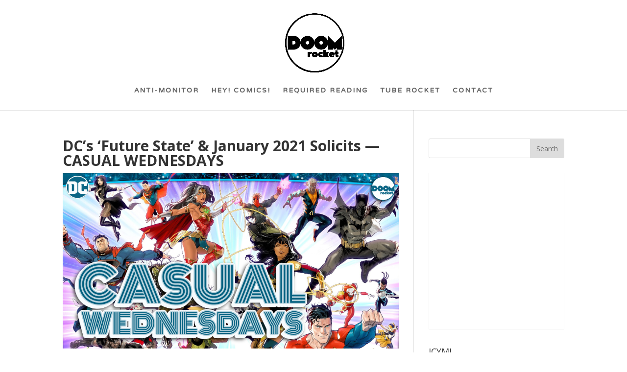

--- FILE ---
content_type: text/html; charset=UTF-8
request_url: https://doomrocket.com/casual-wednesdays-169-future-state-january-2021-solicits/
body_size: 54324
content:
<!DOCTYPE html>
<html lang="en-US">
<head>
	<meta charset="UTF-8" />
<meta http-equiv="X-UA-Compatible" content="IE=edge">
	<link rel="pingback" href="https://doomrocket.com/xmlrpc.php" />

	<script type="text/javascript">
		document.documentElement.className = 'js';
	</script>

	<script>var et_site_url='https://doomrocket.com';var et_post_id='56822';function et_core_page_resource_fallback(a,b){"undefined"===typeof b&&(b=a.sheet.cssRules&&0===a.sheet.cssRules.length);b&&(a.onerror=null,a.onload=null,a.href?a.href=et_site_url+"/?et_core_page_resource="+a.id+et_post_id:a.src&&(a.src=et_site_url+"/?et_core_page_resource="+a.id+et_post_id))}
</script><title>DC&#8217;s &#8216;Future State&#8217; &#038; January 2021 Solicits — CASUAL WEDNESDAYS | DoomRocket</title>
<meta name='robots' content='max-image-preview:large' />
	<style>img:is([sizes="auto" i], [sizes^="auto," i]) { contain-intrinsic-size: 3000px 1500px }</style>
	
            <script data-no-defer="1" data-ezscrex="false" data-cfasync="false" data-pagespeed-no-defer data-cookieconsent="ignore">
                var ctPublicFunctions = {"_ajax_nonce":"c946bd153b","_rest_nonce":"425a8d2822","_ajax_url":"\/wp-admin\/admin-ajax.php","_rest_url":"https:\/\/doomrocket.com\/wp-json\/","data__cookies_type":"none","data__ajax_type":"rest","data__bot_detector_enabled":"0","data__frontend_data_log_enabled":1,"cookiePrefix":"","wprocket_detected":false,"host_url":"doomrocket.com","text__ee_click_to_select":"Click to select the whole data","text__ee_original_email":"The complete one is","text__ee_got_it":"Got it","text__ee_blocked":"Blocked","text__ee_cannot_connect":"Cannot connect","text__ee_cannot_decode":"Can not decode email. Unknown reason","text__ee_email_decoder":"CleanTalk email decoder","text__ee_wait_for_decoding":"The magic is on the way!","text__ee_decoding_process":"Please wait a few seconds while we decode the contact data."}
            </script>
        
            <script data-no-defer="1" data-ezscrex="false" data-cfasync="false" data-pagespeed-no-defer data-cookieconsent="ignore">
                var ctPublic = {"_ajax_nonce":"c946bd153b","settings__forms__check_internal":"0","settings__forms__check_external":"0","settings__forms__force_protection":0,"settings__forms__search_test":"1","settings__data__bot_detector_enabled":"0","settings__sfw__anti_crawler":"1","blog_home":"https:\/\/doomrocket.com\/","pixel__setting":"3","pixel__enabled":false,"pixel__url":"https:\/\/moderate9-v4.cleantalk.org\/pixel\/b60d11a147c984e81866dbcd890212d7.gif","data__email_check_before_post":"1","data__email_check_exist_post":"0","data__cookies_type":"none","data__key_is_ok":true,"data__visible_fields_required":true,"wl_brandname":"Anti-Spam by CleanTalk","wl_brandname_short":"CleanTalk","ct_checkjs_key":251221402,"emailEncoderPassKey":"d7e2c2336cb68b337839c64da76441bb","bot_detector_forms_excluded":"W10=","advancedCacheExists":false,"varnishCacheExists":false,"wc_ajax_add_to_cart":false,"theRealPerson":{"phrases":{"trpHeading":"The Real Person Badge!","trpContent1":"The commenter acts as a real person and verified as not a bot.","trpContent2":"Passed all tests against spam bots. Anti-Spam by CleanTalk.","trpContentLearnMore":"Learn more"},"trpContentLink":"https:\/\/cleantalk.org\/the-real-person?utm_id=&amp;utm_term=&amp;utm_source=admin_side&amp;utm_medium=trp_badge&amp;utm_content=trp_badge_link_click&amp;utm_campaign=apbct_links","imgPersonUrl":"https:\/\/doomrocket.com\/wp-content\/plugins\/cleantalk-spam-protect\/css\/images\/real_user.svg","imgShieldUrl":"https:\/\/doomrocket.com\/wp-content\/plugins\/cleantalk-spam-protect\/css\/images\/shield.svg"}}
            </script>
        <link rel='dns-prefetch' href='//fonts.googleapis.com' />
<link rel="alternate" type="application/rss+xml" title="DoomRocket &raquo; Feed" href="https://doomrocket.com/feed/" />
<link rel="alternate" type="application/rss+xml" title="DoomRocket &raquo; Comments Feed" href="https://doomrocket.com/comments/feed/" />
<script type="text/javascript">
/* <![CDATA[ */
window._wpemojiSettings = {"baseUrl":"https:\/\/s.w.org\/images\/core\/emoji\/16.0.1\/72x72\/","ext":".png","svgUrl":"https:\/\/s.w.org\/images\/core\/emoji\/16.0.1\/svg\/","svgExt":".svg","source":{"concatemoji":"https:\/\/doomrocket.com\/wp-includes\/js\/wp-emoji-release.min.js?ver=95daf47861a1e751a2b1784fb1f740ad"}};
/*! This file is auto-generated */
!function(s,n){var o,i,e;function c(e){try{var t={supportTests:e,timestamp:(new Date).valueOf()};sessionStorage.setItem(o,JSON.stringify(t))}catch(e){}}function p(e,t,n){e.clearRect(0,0,e.canvas.width,e.canvas.height),e.fillText(t,0,0);var t=new Uint32Array(e.getImageData(0,0,e.canvas.width,e.canvas.height).data),a=(e.clearRect(0,0,e.canvas.width,e.canvas.height),e.fillText(n,0,0),new Uint32Array(e.getImageData(0,0,e.canvas.width,e.canvas.height).data));return t.every(function(e,t){return e===a[t]})}function u(e,t){e.clearRect(0,0,e.canvas.width,e.canvas.height),e.fillText(t,0,0);for(var n=e.getImageData(16,16,1,1),a=0;a<n.data.length;a++)if(0!==n.data[a])return!1;return!0}function f(e,t,n,a){switch(t){case"flag":return n(e,"\ud83c\udff3\ufe0f\u200d\u26a7\ufe0f","\ud83c\udff3\ufe0f\u200b\u26a7\ufe0f")?!1:!n(e,"\ud83c\udde8\ud83c\uddf6","\ud83c\udde8\u200b\ud83c\uddf6")&&!n(e,"\ud83c\udff4\udb40\udc67\udb40\udc62\udb40\udc65\udb40\udc6e\udb40\udc67\udb40\udc7f","\ud83c\udff4\u200b\udb40\udc67\u200b\udb40\udc62\u200b\udb40\udc65\u200b\udb40\udc6e\u200b\udb40\udc67\u200b\udb40\udc7f");case"emoji":return!a(e,"\ud83e\udedf")}return!1}function g(e,t,n,a){var r="undefined"!=typeof WorkerGlobalScope&&self instanceof WorkerGlobalScope?new OffscreenCanvas(300,150):s.createElement("canvas"),o=r.getContext("2d",{willReadFrequently:!0}),i=(o.textBaseline="top",o.font="600 32px Arial",{});return e.forEach(function(e){i[e]=t(o,e,n,a)}),i}function t(e){var t=s.createElement("script");t.src=e,t.defer=!0,s.head.appendChild(t)}"undefined"!=typeof Promise&&(o="wpEmojiSettingsSupports",i=["flag","emoji"],n.supports={everything:!0,everythingExceptFlag:!0},e=new Promise(function(e){s.addEventListener("DOMContentLoaded",e,{once:!0})}),new Promise(function(t){var n=function(){try{var e=JSON.parse(sessionStorage.getItem(o));if("object"==typeof e&&"number"==typeof e.timestamp&&(new Date).valueOf()<e.timestamp+604800&&"object"==typeof e.supportTests)return e.supportTests}catch(e){}return null}();if(!n){if("undefined"!=typeof Worker&&"undefined"!=typeof OffscreenCanvas&&"undefined"!=typeof URL&&URL.createObjectURL&&"undefined"!=typeof Blob)try{var e="postMessage("+g.toString()+"("+[JSON.stringify(i),f.toString(),p.toString(),u.toString()].join(",")+"));",a=new Blob([e],{type:"text/javascript"}),r=new Worker(URL.createObjectURL(a),{name:"wpTestEmojiSupports"});return void(r.onmessage=function(e){c(n=e.data),r.terminate(),t(n)})}catch(e){}c(n=g(i,f,p,u))}t(n)}).then(function(e){for(var t in e)n.supports[t]=e[t],n.supports.everything=n.supports.everything&&n.supports[t],"flag"!==t&&(n.supports.everythingExceptFlag=n.supports.everythingExceptFlag&&n.supports[t]);n.supports.everythingExceptFlag=n.supports.everythingExceptFlag&&!n.supports.flag,n.DOMReady=!1,n.readyCallback=function(){n.DOMReady=!0}}).then(function(){return e}).then(function(){var e;n.supports.everything||(n.readyCallback(),(e=n.source||{}).concatemoji?t(e.concatemoji):e.wpemoji&&e.twemoji&&(t(e.twemoji),t(e.wpemoji)))}))}((window,document),window._wpemojiSettings);
/* ]]> */
</script>
<meta content="Divi v.4.5.3" name="generator"/><style id='wp-emoji-styles-inline-css' type='text/css'>

	img.wp-smiley, img.emoji {
		display: inline !important;
		border: none !important;
		box-shadow: none !important;
		height: 1em !important;
		width: 1em !important;
		margin: 0 0.07em !important;
		vertical-align: -0.1em !important;
		background: none !important;
		padding: 0 !important;
	}
</style>
<link rel='stylesheet' id='wp-block-library-css' href='https://doomrocket.com/wp-includes/css/dist/block-library/style.min.css?ver=95daf47861a1e751a2b1784fb1f740ad' type='text/css' media='all' />
<style id='classic-theme-styles-inline-css' type='text/css'>
/*! This file is auto-generated */
.wp-block-button__link{color:#fff;background-color:#32373c;border-radius:9999px;box-shadow:none;text-decoration:none;padding:calc(.667em + 2px) calc(1.333em + 2px);font-size:1.125em}.wp-block-file__button{background:#32373c;color:#fff;text-decoration:none}
</style>
<style id='global-styles-inline-css' type='text/css'>
:root{--wp--preset--aspect-ratio--square: 1;--wp--preset--aspect-ratio--4-3: 4/3;--wp--preset--aspect-ratio--3-4: 3/4;--wp--preset--aspect-ratio--3-2: 3/2;--wp--preset--aspect-ratio--2-3: 2/3;--wp--preset--aspect-ratio--16-9: 16/9;--wp--preset--aspect-ratio--9-16: 9/16;--wp--preset--color--black: #000000;--wp--preset--color--cyan-bluish-gray: #abb8c3;--wp--preset--color--white: #ffffff;--wp--preset--color--pale-pink: #f78da7;--wp--preset--color--vivid-red: #cf2e2e;--wp--preset--color--luminous-vivid-orange: #ff6900;--wp--preset--color--luminous-vivid-amber: #fcb900;--wp--preset--color--light-green-cyan: #7bdcb5;--wp--preset--color--vivid-green-cyan: #00d084;--wp--preset--color--pale-cyan-blue: #8ed1fc;--wp--preset--color--vivid-cyan-blue: #0693e3;--wp--preset--color--vivid-purple: #9b51e0;--wp--preset--gradient--vivid-cyan-blue-to-vivid-purple: linear-gradient(135deg,rgba(6,147,227,1) 0%,rgb(155,81,224) 100%);--wp--preset--gradient--light-green-cyan-to-vivid-green-cyan: linear-gradient(135deg,rgb(122,220,180) 0%,rgb(0,208,130) 100%);--wp--preset--gradient--luminous-vivid-amber-to-luminous-vivid-orange: linear-gradient(135deg,rgba(252,185,0,1) 0%,rgba(255,105,0,1) 100%);--wp--preset--gradient--luminous-vivid-orange-to-vivid-red: linear-gradient(135deg,rgba(255,105,0,1) 0%,rgb(207,46,46) 100%);--wp--preset--gradient--very-light-gray-to-cyan-bluish-gray: linear-gradient(135deg,rgb(238,238,238) 0%,rgb(169,184,195) 100%);--wp--preset--gradient--cool-to-warm-spectrum: linear-gradient(135deg,rgb(74,234,220) 0%,rgb(151,120,209) 20%,rgb(207,42,186) 40%,rgb(238,44,130) 60%,rgb(251,105,98) 80%,rgb(254,248,76) 100%);--wp--preset--gradient--blush-light-purple: linear-gradient(135deg,rgb(255,206,236) 0%,rgb(152,150,240) 100%);--wp--preset--gradient--blush-bordeaux: linear-gradient(135deg,rgb(254,205,165) 0%,rgb(254,45,45) 50%,rgb(107,0,62) 100%);--wp--preset--gradient--luminous-dusk: linear-gradient(135deg,rgb(255,203,112) 0%,rgb(199,81,192) 50%,rgb(65,88,208) 100%);--wp--preset--gradient--pale-ocean: linear-gradient(135deg,rgb(255,245,203) 0%,rgb(182,227,212) 50%,rgb(51,167,181) 100%);--wp--preset--gradient--electric-grass: linear-gradient(135deg,rgb(202,248,128) 0%,rgb(113,206,126) 100%);--wp--preset--gradient--midnight: linear-gradient(135deg,rgb(2,3,129) 0%,rgb(40,116,252) 100%);--wp--preset--font-size--small: 13px;--wp--preset--font-size--medium: 20px;--wp--preset--font-size--large: 36px;--wp--preset--font-size--x-large: 42px;--wp--preset--spacing--20: 0.44rem;--wp--preset--spacing--30: 0.67rem;--wp--preset--spacing--40: 1rem;--wp--preset--spacing--50: 1.5rem;--wp--preset--spacing--60: 2.25rem;--wp--preset--spacing--70: 3.38rem;--wp--preset--spacing--80: 5.06rem;--wp--preset--shadow--natural: 6px 6px 9px rgba(0, 0, 0, 0.2);--wp--preset--shadow--deep: 12px 12px 50px rgba(0, 0, 0, 0.4);--wp--preset--shadow--sharp: 6px 6px 0px rgba(0, 0, 0, 0.2);--wp--preset--shadow--outlined: 6px 6px 0px -3px rgba(255, 255, 255, 1), 6px 6px rgba(0, 0, 0, 1);--wp--preset--shadow--crisp: 6px 6px 0px rgba(0, 0, 0, 1);}:where(.is-layout-flex){gap: 0.5em;}:where(.is-layout-grid){gap: 0.5em;}body .is-layout-flex{display: flex;}.is-layout-flex{flex-wrap: wrap;align-items: center;}.is-layout-flex > :is(*, div){margin: 0;}body .is-layout-grid{display: grid;}.is-layout-grid > :is(*, div){margin: 0;}:where(.wp-block-columns.is-layout-flex){gap: 2em;}:where(.wp-block-columns.is-layout-grid){gap: 2em;}:where(.wp-block-post-template.is-layout-flex){gap: 1.25em;}:where(.wp-block-post-template.is-layout-grid){gap: 1.25em;}.has-black-color{color: var(--wp--preset--color--black) !important;}.has-cyan-bluish-gray-color{color: var(--wp--preset--color--cyan-bluish-gray) !important;}.has-white-color{color: var(--wp--preset--color--white) !important;}.has-pale-pink-color{color: var(--wp--preset--color--pale-pink) !important;}.has-vivid-red-color{color: var(--wp--preset--color--vivid-red) !important;}.has-luminous-vivid-orange-color{color: var(--wp--preset--color--luminous-vivid-orange) !important;}.has-luminous-vivid-amber-color{color: var(--wp--preset--color--luminous-vivid-amber) !important;}.has-light-green-cyan-color{color: var(--wp--preset--color--light-green-cyan) !important;}.has-vivid-green-cyan-color{color: var(--wp--preset--color--vivid-green-cyan) !important;}.has-pale-cyan-blue-color{color: var(--wp--preset--color--pale-cyan-blue) !important;}.has-vivid-cyan-blue-color{color: var(--wp--preset--color--vivid-cyan-blue) !important;}.has-vivid-purple-color{color: var(--wp--preset--color--vivid-purple) !important;}.has-black-background-color{background-color: var(--wp--preset--color--black) !important;}.has-cyan-bluish-gray-background-color{background-color: var(--wp--preset--color--cyan-bluish-gray) !important;}.has-white-background-color{background-color: var(--wp--preset--color--white) !important;}.has-pale-pink-background-color{background-color: var(--wp--preset--color--pale-pink) !important;}.has-vivid-red-background-color{background-color: var(--wp--preset--color--vivid-red) !important;}.has-luminous-vivid-orange-background-color{background-color: var(--wp--preset--color--luminous-vivid-orange) !important;}.has-luminous-vivid-amber-background-color{background-color: var(--wp--preset--color--luminous-vivid-amber) !important;}.has-light-green-cyan-background-color{background-color: var(--wp--preset--color--light-green-cyan) !important;}.has-vivid-green-cyan-background-color{background-color: var(--wp--preset--color--vivid-green-cyan) !important;}.has-pale-cyan-blue-background-color{background-color: var(--wp--preset--color--pale-cyan-blue) !important;}.has-vivid-cyan-blue-background-color{background-color: var(--wp--preset--color--vivid-cyan-blue) !important;}.has-vivid-purple-background-color{background-color: var(--wp--preset--color--vivid-purple) !important;}.has-black-border-color{border-color: var(--wp--preset--color--black) !important;}.has-cyan-bluish-gray-border-color{border-color: var(--wp--preset--color--cyan-bluish-gray) !important;}.has-white-border-color{border-color: var(--wp--preset--color--white) !important;}.has-pale-pink-border-color{border-color: var(--wp--preset--color--pale-pink) !important;}.has-vivid-red-border-color{border-color: var(--wp--preset--color--vivid-red) !important;}.has-luminous-vivid-orange-border-color{border-color: var(--wp--preset--color--luminous-vivid-orange) !important;}.has-luminous-vivid-amber-border-color{border-color: var(--wp--preset--color--luminous-vivid-amber) !important;}.has-light-green-cyan-border-color{border-color: var(--wp--preset--color--light-green-cyan) !important;}.has-vivid-green-cyan-border-color{border-color: var(--wp--preset--color--vivid-green-cyan) !important;}.has-pale-cyan-blue-border-color{border-color: var(--wp--preset--color--pale-cyan-blue) !important;}.has-vivid-cyan-blue-border-color{border-color: var(--wp--preset--color--vivid-cyan-blue) !important;}.has-vivid-purple-border-color{border-color: var(--wp--preset--color--vivid-purple) !important;}.has-vivid-cyan-blue-to-vivid-purple-gradient-background{background: var(--wp--preset--gradient--vivid-cyan-blue-to-vivid-purple) !important;}.has-light-green-cyan-to-vivid-green-cyan-gradient-background{background: var(--wp--preset--gradient--light-green-cyan-to-vivid-green-cyan) !important;}.has-luminous-vivid-amber-to-luminous-vivid-orange-gradient-background{background: var(--wp--preset--gradient--luminous-vivid-amber-to-luminous-vivid-orange) !important;}.has-luminous-vivid-orange-to-vivid-red-gradient-background{background: var(--wp--preset--gradient--luminous-vivid-orange-to-vivid-red) !important;}.has-very-light-gray-to-cyan-bluish-gray-gradient-background{background: var(--wp--preset--gradient--very-light-gray-to-cyan-bluish-gray) !important;}.has-cool-to-warm-spectrum-gradient-background{background: var(--wp--preset--gradient--cool-to-warm-spectrum) !important;}.has-blush-light-purple-gradient-background{background: var(--wp--preset--gradient--blush-light-purple) !important;}.has-blush-bordeaux-gradient-background{background: var(--wp--preset--gradient--blush-bordeaux) !important;}.has-luminous-dusk-gradient-background{background: var(--wp--preset--gradient--luminous-dusk) !important;}.has-pale-ocean-gradient-background{background: var(--wp--preset--gradient--pale-ocean) !important;}.has-electric-grass-gradient-background{background: var(--wp--preset--gradient--electric-grass) !important;}.has-midnight-gradient-background{background: var(--wp--preset--gradient--midnight) !important;}.has-small-font-size{font-size: var(--wp--preset--font-size--small) !important;}.has-medium-font-size{font-size: var(--wp--preset--font-size--medium) !important;}.has-large-font-size{font-size: var(--wp--preset--font-size--large) !important;}.has-x-large-font-size{font-size: var(--wp--preset--font-size--x-large) !important;}
:where(.wp-block-post-template.is-layout-flex){gap: 1.25em;}:where(.wp-block-post-template.is-layout-grid){gap: 1.25em;}
:where(.wp-block-columns.is-layout-flex){gap: 2em;}:where(.wp-block-columns.is-layout-grid){gap: 2em;}
:root :where(.wp-block-pullquote){font-size: 1.5em;line-height: 1.6;}
</style>
<link rel='stylesheet' id='cleantalk-public-css-css' href='https://doomrocket.com/wp-content/plugins/cleantalk-spam-protect/css/cleantalk-public.min.css?ver=6.64_1759120735' type='text/css' media='all' />
<link rel='stylesheet' id='cleantalk-email-decoder-css-css' href='https://doomrocket.com/wp-content/plugins/cleantalk-spam-protect/css/cleantalk-email-decoder.min.css?ver=6.64_1759120735' type='text/css' media='all' />
<link rel='stylesheet' id='cleantalk-trp-css-css' href='https://doomrocket.com/wp-content/plugins/cleantalk-spam-protect/css/cleantalk-trp.min.css?ver=6.64_1759120735' type='text/css' media='all' />
<link rel='stylesheet' id='divi-fonts-css' href='https://fonts.googleapis.com/css?family=Open+Sans:300italic,400italic,600italic,700italic,800italic,400,300,600,700,800&#038;subset=latin,latin-ext&#038;display=swap' type='text/css' media='all' />
<link rel='stylesheet' id='divi-style-css' href='https://doomrocket.com/wp-content/themes/Divi/style.css?ver=4.5.3' type='text/css' media='all' />
<link rel='stylesheet' id='et-builder-googlefonts-cached-css' href='https://fonts.googleapis.com/css?family=NTR%3Aregular&#038;subset=latin&#038;display=swap&#038;ver=6.8.3' type='text/css' media='all' />
<link rel='stylesheet' id='upw_theme_standard-css' href='https://doomrocket.com/wp-content/plugins/ultimate-posts-widget/css/upw-theme-standard.min.css?ver=95daf47861a1e751a2b1784fb1f740ad' type='text/css' media='all' />
<link rel='stylesheet' id='dashicons-css' href='https://doomrocket.com/wp-includes/css/dashicons.min.css?ver=95daf47861a1e751a2b1784fb1f740ad' type='text/css' media='all' />
<script type="text/javascript" src="https://doomrocket.com/wp-content/plugins/cleantalk-spam-protect/js/apbct-public-bundle_gathering.min.js?ver=6.64_1759120735" id="apbct-public-bundle_gathering.min-js-js"></script>
<script type="text/javascript" src="https://doomrocket.com/wp-includes/js/jquery/jquery.min.js?ver=3.7.1" id="jquery-core-js"></script>
<script type="text/javascript" src="https://doomrocket.com/wp-includes/js/jquery/jquery-migrate.min.js?ver=3.4.1" id="jquery-migrate-js"></script>
<script type="text/javascript" src="https://doomrocket.com/wp-content/themes/Divi/core/admin/js/es6-promise.auto.min.js?ver=95daf47861a1e751a2b1784fb1f740ad" id="es6-promise-js"></script>
<script type="text/javascript" id="et-core-api-spam-recaptcha-js-extra">
/* <![CDATA[ */
var et_core_api_spam_recaptcha = {"site_key":"","page_action":{"action":"casual_wednesdays_169_future_state_january_2021_solicits"}};
/* ]]> */
</script>
<script type="text/javascript" src="https://doomrocket.com/wp-content/themes/Divi/core/admin/js/recaptcha.js?ver=95daf47861a1e751a2b1784fb1f740ad" id="et-core-api-spam-recaptcha-js"></script>
<link rel="https://api.w.org/" href="https://doomrocket.com/wp-json/" /><link rel="alternate" title="JSON" type="application/json" href="https://doomrocket.com/wp-json/wp/v2/posts/56822" /><link rel="EditURI" type="application/rsd+xml" title="RSD" href="https://doomrocket.com/xmlrpc.php?rsd" />
<link rel="canonical" href="https://doomrocket.com/casual-wednesdays-169-future-state-january-2021-solicits/" />
<link rel="alternate" title="oEmbed (JSON)" type="application/json+oembed" href="https://doomrocket.com/wp-json/oembed/1.0/embed?url=https%3A%2F%2Fdoomrocket.com%2Fcasual-wednesdays-169-future-state-january-2021-solicits%2F" />
<link rel="alternate" title="oEmbed (XML)" type="text/xml+oembed" href="https://doomrocket.com/wp-json/oembed/1.0/embed?url=https%3A%2F%2Fdoomrocket.com%2Fcasual-wednesdays-169-future-state-january-2021-solicits%2F&#038;format=xml" />
<meta name="viewport" content="width=device-width, initial-scale=1.0, maximum-scale=1.0, user-scalable=0" /><link rel="icon" href="https://doomrocket.com/wp-content/uploads/2022/02/cropped-neu-dr-3-32x32.png" sizes="32x32" />
<link rel="icon" href="https://doomrocket.com/wp-content/uploads/2022/02/cropped-neu-dr-3-192x192.png" sizes="192x192" />
<link rel="apple-touch-icon" href="https://doomrocket.com/wp-content/uploads/2022/02/cropped-neu-dr-3-180x180.png" />
<meta name="msapplication-TileImage" content="https://doomrocket.com/wp-content/uploads/2022/02/cropped-neu-dr-3-270x270.png" />
<link rel="stylesheet" id="et-divi-customizer-global-cached-inline-styles" href="https://doomrocket.com/wp-content/et-cache/global/et-divi-customizer-global-17622065290655.min.css" onerror="et_core_page_resource_fallback(this, true)" onload="et_core_page_resource_fallback(this)" /></head>
<body data-rsssl=1 class="wp-singular post-template-default single single-post postid-56822 single-format-standard wp-theme-Divi et_pb_button_helper_class et_fullwidth_nav et_fixed_nav et_show_nav et_hide_fixed_logo et_primary_nav_dropdown_animation_fade et_secondary_nav_dropdown_animation_fade et_header_style_centered et_pb_footer_columns4 et_cover_background osx et_pb_gutters2 et_right_sidebar et_divi_theme et-db et_minified_js et_minified_css">
	<div id="page-container">

	
	
			<header id="main-header" data-height-onload="175">
			<div class="container clearfix et_menu_container">
							<div class="logo_container">
					<span class="logo_helper"></span>
					<a href="https://doomrocket.com/">
						<img src="https://doomrocket.com/wp-content/uploads/2022/02/neu-dr-3.png" alt="DoomRocket" id="logo" data-height-percentage="75" />
					</a>
				</div>
							<div id="et-top-navigation" data-height="175" data-fixed-height="40">
											<nav id="top-menu-nav">
						<ul id="top-menu" class="nav"><li id="menu-item-58925" class="menu-item menu-item-type-taxonomy menu-item-object-category menu-item-58925"><a href="https://doomrocket.com/category/anti-monitor/">ANTI-MONITOR</a></li>
<li id="menu-item-60208" class="menu-item menu-item-type-taxonomy menu-item-object-category current-post-ancestor current-menu-parent current-post-parent menu-item-60208"><a href="https://doomrocket.com/category/comic-book-reviews/">HEY! COMICS!</a></li>
<li id="menu-item-40155" class="menu-item menu-item-type-custom menu-item-object-custom menu-item-40155"><a href="https://doomrocket.com/tag/required-reading/">REQUIRED READING</a></li>
<li id="menu-item-60207" class="menu-item menu-item-type-taxonomy menu-item-object-category menu-item-60207"><a href="https://doomrocket.com/category/tvreviews/">TUBE ROCKET</a></li>
<li id="menu-item-27858" class="menu-item menu-item-type-post_type menu-item-object-page menu-item-27858"><a href="https://doomrocket.com/contact/">CONTACT</a></li>
</ul>						</nav>
					
					
					
					
					<div id="et_mobile_nav_menu">
				<div class="mobile_nav closed">
					<span class="select_page">Select Page</span>
					<span class="mobile_menu_bar mobile_menu_bar_toggle"></span>
				</div>
			</div>				</div> <!-- #et-top-navigation -->
			</div> <!-- .container -->
			<div class="et_search_outer">
				<div class="container et_search_form_container">
					<form role="search" method="get" class="et-search-form" action="https://doomrocket.com/">
					<input type="search" class="et-search-field" placeholder="Search &hellip;" value="" name="s" title="Search for:" />					</form>
					<span class="et_close_search_field"></span>
				</div>
			</div>
		</header> <!-- #main-header -->
			<div id="et-main-area">
	
<div id="main-content">
		<div class="container">
		<div id="content-area" class="clearfix">
			<div id="left-area">
											<article id="post-56822" class="et_pb_post post-56822 post type-post status-publish format-standard has-post-thumbnail hentry category-casual-wednesdays-podcast category-comic-book-reviews tag-casual-wednesdays tag-dc tag-dc-comics tag-doomrocket">
											<div class="et_post_meta_wrapper">
							<h1 class="entry-title">DC&#8217;s &#8216;Future State&#8217; &#038; January 2021 Solicits — CASUAL WEDNESDAYS</h1>

						<p class="post-meta"><span class="published">Oct 30, 2020</span> | <a href="https://doomrocket.com/category/casual-wednesdays-podcast/" rel="category tag">CASUAL WEDNESDAYS</a>, <a href="https://doomrocket.com/category/comic-book-reviews/" rel="category tag">HEY, KIDS! COMICS!</a></p><img src="https://doomrocket.com/wp-content/uploads/2020/10/cw-header-2.png" alt="" class="" width='1080' height='675' srcset="https://doomrocket.com/wp-content/uploads/2020/10/cw-header-2.png 940w, https://doomrocket.com/wp-content/uploads/2020/10/cw-header-2-480x251.png 480w" sizes="(min-width: 0px) and (max-width: 480px) 480px, (min-width: 481px) 940px, 100vw" />
												</div> <!-- .et_post_meta_wrapper -->
				
					<div class="entry-content">
					
<p><em>by&nbsp;<a rel="noreferrer noopener" href="https://twitter.com/mollyjane_k" target="_blank">Molly Jane Kremer</a>&nbsp;and&nbsp;<a rel="noreferrer noopener" href="https://twitter.com/jarrodjones_" target="_blank">Jarrod Jones</a>. Happy New Comic Book Day! This is CASUAL WEDNESDAYS, a weekly podcast where we indulge in comics and comics-adjacent chatter.&nbsp;This week MJ &amp; Jones are here with the January 2021 comic book solicitations</em>, <em>which include a deeper dive into DC&#8217;s &#8216;Future State&#8217; event.</em></p>



<p><em><strong>To donate to the Book Industry Charitable Foundation,&nbsp;<a href="https://www.bincfoundation.org/">click here.</a></strong></em></p>



<p><em>Don’t forget to subscribe to CASUAL WEDNESDAYS on the platform of your choosing, and leave a 5-star review on Apple Podcasts to enter a drawing to win fabulous prizes! (Details in the Giveaway Update section of this episode.)</em><audio src="https://doomrocket.com/wp-content/uploads/2020/10/cw-168.mp3"></audio></p>



<figure class="wp-block-audio aligncenter"><audio controls src="https://doomrocket.com/wp-content/uploads/2020/10/cw-169.mp3"></audio></figure>



<p><em><strong>Time stamps for this week’s episode:</strong></em></p>



<p><em>Intro:&nbsp;<strong>0:00</strong></em><br><em>News:<strong>&nbsp;2:42</strong></em><br><em>January 2021 Solicits:&nbsp;<strong>8:19</strong></em><br><em>Top 5 Most Anticipated Issues:&nbsp;</em><strong><em>59:49</em></strong><br><em>Listener Question:</em>&nbsp;<em><strong>1:07:52</strong></em><br><em>Giveaway WINNER!: <strong>1:11:59</strong></em><br>‘<em>Wizard’ Stuff:</em>&nbsp;<em><strong>1:13:45</strong></em><br><em>Outro:</em>&nbsp;<em><strong>1:31:36</strong></em></p>



<p><em><strong>Check back next week for more Casual Wednesdays!</strong></em></p>



<p><em>Before: “‘Razorblades’ &amp; Our Halloween Picks”,&nbsp;<a href="https://doomrocket.com/casual-wednesdays-168-halloween-picks-razorblades/">here</a>.</em></p>



<figure class="wp-block-image is-style-default"><a href="https://itunes.apple.com/us/app/overcast-podcast-player/id888422857?ls=1&amp;mt=8"><img decoding="async" src="https://overcast.fm/img/badge-overcast-or-wherever.svg" alt=""/></a></figure>



<figure class="wp-block-image is-style-default"><a href="https://podcasts.apple.com/podcast/id1148826114"><img decoding="async" src="https://overcast.fm/img/badge-apple.svg" alt=""/></a></figure>



<figure class="wp-block-image is-style-default"><a href="https://castro.fm/itunes/1148826114"><img decoding="async" src="https://overcast.fm/img/badge-castro.svg" alt=""/></a></figure>



<figure class="wp-block-image is-style-default"><a href="https://pca.st/itunes/1148826114"><img decoding="async" src="https://overcast.fm/img/badge-pocketcasts.svg" alt=""/></a></figure>



<figure class="wp-block-image is-style-default"><a href="https://doomrocket.com/casual-wednesdays-podcast/feed/"><img decoding="async" src="https://overcast.fm/img/badge-rss.svg" alt=""/></a></figure>



<p><a href="https://itunes.apple.com/us/podcast/casual-wednesdays-doomrocket/id1148826114"><em>CASUAL WEDNESDAYS on Apple Podcasts</em></a></p>



<p><em><a href="https://feedburner.google.com/fb/a/mailverify?uri=CasualWednesdaysDoomrocket&amp;loc=en_US">Subscribe to CASUAL WEDNESDAYS!</a></em></p>



<figure class="wp-block-image is-style-default"><a href="https://feedburner.google.com/"><img decoding="async" src="https://feedburner.google.com/fb/images/pub/powered_by_fb.gif" alt="Powered by FeedBurner"/></a></figure>



<p><em>Casual Wednesdays written and edited by J.&nbsp;Jones, produced by M.J. Kremer and&nbsp;J.&nbsp;Jones.</em></p>



<p><em>Opening/closing theme: “Feels Good 2 B” by Audionautix —&nbsp;<a href="https://www.youtube.com/watch?v=hM9cwx7cF-k">YouTube</a>&nbsp;(<a href="https://creativecommons.org/licenses/by/4.0/">Creative Commons Attribution</a>)</em></p>



<p><em>Top 5 music: “Good Vibes” by JBlanked — Free Music Archive (<a href="https://creativecommons.org/licenses/by-nc-nd/3.0/">Creative Commons&nbsp;Attribution-NonCommercial-NoDerivs</a>)</em></p>
					</div> <!-- .entry-content -->
					<div class="et_post_meta_wrapper">
										</div> <!-- .et_post_meta_wrapper -->
				</article> <!-- .et_pb_post -->

						</div> <!-- #left-area -->

				<div id="sidebar">
		<div id="search-4" class="et_pb_widget widget_search"><form role="search" method="get" id="searchform" class="searchform" action="https://doomrocket.com/">
				<div>
					<label class="screen-reader-text" for="s">Search for:</label>
					<input type="text" value="" name="s" id="s" />
					<input type="submit" id="searchsubmit" value="Search" />
				</div>
			<input
                    class="apbct_special_field apbct_email_id__search_form"
                    name="apbct__email_id__search_form"
                    aria-label="apbct__label_id__search_form"
                    type="text" size="30" maxlength="200" autocomplete="off"
                    value=""
                /><input
                   id="apbct_submit_id__search_form" 
                   class="apbct_special_field apbct__email_id__search_form"
                   name="apbct__label_id__search_form"
                   aria-label="apbct_submit_name__search_form"
                   type="submit"
                   size="30"
                   maxlength="200"
                   value="30129"
               /></form></div> <!-- end .et_pb_widget --><div id="block-21" class="et_pb_widget widget_block"><iframe loading="lazy" src="https://doomrocket.substack.com/embed" width="480" height="320" style="border:1px solid #EEE; background:white;" frameborder="0" scrolling="no"></iframe></div> <!-- end .et_pb_widget --><div id="block-5" class="et_pb_widget widget_block widget_text">
<p><ins class="adsbygoogle" style="display:block" data-ad-client="ca-pub-4707345415751838" data-ad-slot="4091840108" data-ad-format="auto"></ins></p>
</div> <!-- end .et_pb_widget --><div id="sticky-posts-4" class="et_pb_widget widget_ultimate_posts"><h4 class="widgettitle">ICYMI</h4>

<div class="upw-posts hfeed">

  
      
        
        <article class="post-61790 post type-post status-publish format-standard has-post-thumbnail hentry category-comic-book-reviews category-hey-kids-reviews tag-alexandre-tefenkgi tag-brian-level tag-chris-condon tag-comic-book-review tag-oni-press tag-ronda-pattinson tag-shawn-lee">

          <header>

                          <div class="entry-image">
                <a href="https://doomrocket.com/night-people-1-2-review/" rel="bookmark">
                  <img width="940" height="492" src="https://doomrocket.com/wp-content/uploads/2024/04/night-people-header.png" class="attachment-full size-full wp-post-image" alt="" decoding="async" loading="lazy" srcset="https://doomrocket.com/wp-content/uploads/2024/04/night-people-header.png 940w, https://doomrocket.com/wp-content/uploads/2024/04/night-people-header-480x251.png 480w" sizes="auto, (min-width: 0px) and (max-width: 480px) 480px, (min-width: 481px) 940px, 100vw" />                </a>
              </div>
            
                          <h4 class="entry-title">
                <a href="https://doomrocket.com/night-people-1-2-review/" rel="bookmark">
                  Night People makes a messy tangle of Barry Gifford&#8217;s neo-noir work                </a>
              </h4>
            
            
              <div class="entry-meta">

                                  <time class="published" datetime="2024-04-11T13:10:06-05:00">April 11, 2024 1:10 PM</time>
                
                
                
                
                
              </div>

            
          </header>

          
          <footer>

            
            
            
          </footer>

        </article>

      
        
        <article class="post-61773 post type-post status-publish format-standard has-post-thumbnail hentry category-comic-book-reviews category-hey-kids-reviews tag-comic-book-review tag-e-m-carroll tag-silver-sprocket">

          <header>

                          <div class="entry-image">
                <a href="https://doomrocket.com/when-i-arrived-at-the-castle-2024-silver-sprocket-review/" rel="bookmark">
                  <img width="940" height="492" src="https://doomrocket.com/wp-content/uploads/2024/04/castle-header.png" class="attachment-full size-full wp-post-image" alt="" decoding="async" loading="lazy" srcset="https://doomrocket.com/wp-content/uploads/2024/04/castle-header.png 940w, https://doomrocket.com/wp-content/uploads/2024/04/castle-header-480x251.png 480w" sizes="auto, (min-width: 0px) and (max-width: 480px) 480px, (min-width: 481px) 940px, 100vw" />                </a>
              </div>
            
                          <h4 class="entry-title">
                <a href="https://doomrocket.com/when-i-arrived-at-the-castle-2024-silver-sprocket-review/" rel="bookmark">
                  A monster is pursued and Gothic tradition is honored in When I Arrived at the Castle                </a>
              </h4>
            
            
              <div class="entry-meta">

                                  <time class="published" datetime="2024-04-10T13:04:01-05:00">April 10, 2024 1:04 PM</time>
                
                
                
                
                
              </div>

            
          </header>

          
          <footer>

            
            
            
          </footer>

        </article>

      
        
        <article class="post-61756 post type-post status-publish format-standard has-post-thumbnail hentry category-comic-book-reviews tag-comic-book-review tag-gallery-13 tag-james-obarr tag-required-reading">

          <header>

                          <div class="entry-image">
                <a href="https://doomrocket.com/required-reading-153-the-crow-james-o-barr/" rel="bookmark">
                  <img width="940" height="492" src="https://doomrocket.com/wp-content/uploads/2024/04/rr-header.png" class="attachment-full size-full wp-post-image" alt="" decoding="async" loading="lazy" srcset="https://doomrocket.com/wp-content/uploads/2024/04/rr-header.png 940w, https://doomrocket.com/wp-content/uploads/2024/04/rr-header-480x251.png 480w" sizes="auto, (min-width: 0px) and (max-width: 480px) 480px, (min-width: 481px) 940px, 100vw" />                </a>
              </div>
            
                          <h4 class="entry-title">
                <a href="https://doomrocket.com/required-reading-153-the-crow-james-o-barr/" rel="bookmark">
                  James O&#8217;Barr changed the antihero forever with The Crow                </a>
              </h4>
            
            
              <div class="entry-meta">

                                  <time class="published" datetime="2024-04-03T17:16:35-05:00">April 3, 2024 5:16 PM</time>
                
                
                
                
                
              </div>

            
          </header>

          
          <footer>

            
            
            
          </footer>

        </article>

      
        
        <article class="post-61743 post type-post status-publish format-standard has-post-thumbnail hentry category-comic-book-reviews category-hey-kids-reviews tag-bengal tag-comic-book-review tag-image-comics tag-rick-remender">

          <header>

                          <div class="entry-image">
                <a href="https://doomrocket.com/napalm-lullaby-1-2024-review/" rel="bookmark">
                  <img width="940" height="492" src="https://doomrocket.com/wp-content/uploads/2024/03/napheader.png" class="attachment-full size-full wp-post-image" alt="" decoding="async" loading="lazy" srcset="https://doomrocket.com/wp-content/uploads/2024/03/napheader.png 940w, https://doomrocket.com/wp-content/uploads/2024/03/napheader-480x251.png 480w" sizes="auto, (min-width: 0px) and (max-width: 480px) 480px, (min-width: 481px) 940px, 100vw" />                </a>
              </div>
            
                          <h4 class="entry-title">
                <a href="https://doomrocket.com/napalm-lullaby-1-2024-review/" rel="bookmark">
                  Remender &#038; Bengal&#8217;s Napalm Lullaby #1 is heavy on action, light on context                </a>
              </h4>
            
            
              <div class="entry-meta">

                                  <time class="published" datetime="2024-03-15T12:42:41-05:00">March 15, 2024 12:42 PM</time>
                
                
                
                
                
              </div>

            
          </header>

          
          <footer>

            
            
            
          </footer>

        </article>

      
        
        <article class="post-61733 post type-post status-publish format-standard has-post-thumbnail hentry category-anti-monitor tag-angela-bruce tag-anti-monitor-2 tag-charlotte-knight tag-esme-creed-miles tag-film-review tag-sacha-polak tag-tibor-dingelstad tag-vicky-knight">

          <header>

                          <div class="entry-image">
                <a href="https://doomrocket.com/silver-haze-2024-review/" rel="bookmark">
                  <img width="940" height="492" src="https://doomrocket.com/wp-content/uploads/2024/02/silver-haze-header.png" class="attachment-full size-full wp-post-image" alt="" decoding="async" loading="lazy" srcset="https://doomrocket.com/wp-content/uploads/2024/02/silver-haze-header.png 940w, https://doomrocket.com/wp-content/uploads/2024/02/silver-haze-header-480x251.png 480w" sizes="auto, (min-width: 0px) and (max-width: 480px) 480px, (min-width: 481px) 940px, 100vw" />                </a>
              </div>
            
                          <h4 class="entry-title">
                <a href="https://doomrocket.com/silver-haze-2024-review/" rel="bookmark">
                  Silver Haze, reviewed: Two hearts that can&#8217;t keep a beat                </a>
              </h4>
            
            
              <div class="entry-meta">

                                  <time class="published" datetime="2024-02-28T13:52:45-06:00">February 28, 2024 1:52 PM</time>
                
                
                
                
                
              </div>

            
          </header>

          
          <footer>

            
            
            
          </footer>

        </article>

      
  
</div>

</div> <!-- end .et_pb_widget --><div id="block-17" class="et_pb_widget widget_block widget_media_image"><div class="wp-block-image is-style-default">
<figure class="aligncenter size-full"><a href="https://doomrocket.com/category/casual-wednesdays-podcast/"><img loading="lazy" decoding="async" width="800" height="800" src="https://doomrocket.com/wp-content/uploads/2021/03/cw-insta.png" alt="" class="wp-image-57546" srcset="https://doomrocket.com/wp-content/uploads/2021/03/cw-insta.png 800w, https://doomrocket.com/wp-content/uploads/2021/03/cw-insta-480x480.png 480w" sizes="auto, (min-width: 0px) and (max-width: 480px) 480px, (min-width: 481px) 800px, 100vw" /></a></figure></div></div> <!-- end .et_pb_widget --><div id="sticky-posts-2" class="facewidget et_pb_widget widget_ultimate_posts"><h4 class="widgettitle">MORE NEAT STUFF</h4>

<div class="upw-posts hfeed">

  
      
        
        <article class="post-59387 post type-post status-publish format-standard has-post-thumbnail hentry category-casual-wednesdays-podcast category-comic-book-reviews tag-boom tag-boom-studios tag-casual-wednesdays tag-dark-horse tag-dark-horse-comics tag-dc tag-dc-comics tag-image-comics tag-marvel tag-marvel-comics tag-marvel-studios tag-podcast">

          <header>

                          <div class="entry-image">
                <a href="https://doomrocket.com/casual-wednesdays-218-november-2022-solicits-kickstarted-comics/" rel="bookmark">
                  <img width="940" height="492" src="https://doomrocket.com/wp-content/uploads/2022/08/cw-header-3.png" class="attachment-large size-large wp-post-image" alt="" decoding="async" loading="lazy" srcset="https://doomrocket.com/wp-content/uploads/2022/08/cw-header-3.png 940w, https://doomrocket.com/wp-content/uploads/2022/08/cw-header-3-480x251.png 480w" sizes="auto, (min-width: 0px) and (max-width: 480px) 480px, (min-width: 481px) 940px, 100vw" />                </a>
              </div>
            
                          <h4 class="entry-title">
                <a href="https://doomrocket.com/casual-wednesdays-218-november-2022-solicits-kickstarted-comics/" rel="bookmark">
                  November 2022 Solicits &#038; Kickstarted Comics — CASUAL WEDNESDAYS                </a>
              </h4>
            
            
              <div class="entry-meta">

                                  <time class="published" datetime="2022-08-31T13:20:01-05:00">August 31, 2022 1:20 PM</time>
                
                
                
                
                
              </div>

            
          </header>

          
          <footer>

            
            
            
          </footer>

        </article>

      
        
        <article class="post-59354 post type-post status-publish format-standard has-post-thumbnail hentry category-casual-wednesdays-podcast tag-casual-wednesdays tag-dc tag-dc-comics tag-neil-gaiman tag-netflix tag-podcast tag-vertigo">

          <header>

                          <div class="entry-image">
                <a href="https://doomrocket.com/casual-wednesdays-217-the-sandman-watch-thru-part-two/" rel="bookmark">
                  <img width="940" height="492" src="https://doomrocket.com/wp-content/uploads/2022/08/cw-header-2.png" class="attachment-large size-large wp-post-image" alt="" decoding="async" loading="lazy" srcset="https://doomrocket.com/wp-content/uploads/2022/08/cw-header-2.png 940w, https://doomrocket.com/wp-content/uploads/2022/08/cw-header-2-480x251.png 480w" sizes="auto, (min-width: 0px) and (max-width: 480px) 480px, (min-width: 481px) 940px, 100vw" />                </a>
              </div>
            
                          <h4 class="entry-title">
                <a href="https://doomrocket.com/casual-wednesdays-217-the-sandman-watch-thru-part-two/" rel="bookmark">
                  The Sandman Watch-Thru [Part Two] — CASUAL WEDNESDAYS                </a>
              </h4>
            
            
              <div class="entry-meta">

                                  <time class="published" datetime="2022-08-17T16:13:53-05:00">August 17, 2022 4:13 PM</time>
                
                
                
                
                
              </div>

            
          </header>

          
          <footer>

            
            
            
          </footer>

        </article>

      
        
        <article class="post-59331 post type-post status-publish format-standard has-post-thumbnail hentry category-casual-wednesdays-podcast category-comic-book-reviews tag-casual-wednesdays tag-dc tag-dc-comics tag-neil-gaiman tag-netflix tag-podcast tag-tv-review tag-vertigo">

          <header>

                          <div class="entry-image">
                <a href="https://doomrocket.com/casual-wednesdays-216-the-sandman-watch-thru-part-one/" rel="bookmark">
                  <img width="940" height="492" src="https://doomrocket.com/wp-content/uploads/2022/08/cw-header-1.png" class="attachment-large size-large wp-post-image" alt="" decoding="async" loading="lazy" srcset="https://doomrocket.com/wp-content/uploads/2022/08/cw-header-1.png 940w, https://doomrocket.com/wp-content/uploads/2022/08/cw-header-1-480x251.png 480w" sizes="auto, (min-width: 0px) and (max-width: 480px) 480px, (min-width: 481px) 940px, 100vw" />                </a>
              </div>
            
                          <h4 class="entry-title">
                <a href="https://doomrocket.com/casual-wednesdays-216-the-sandman-watch-thru-part-one/" rel="bookmark">
                  The Sandman Watch-Thru [Part One] — CASUAL WEDNESDAYS                </a>
              </h4>
            
            
              <div class="entry-meta">

                                  <time class="published" datetime="2022-08-10T13:14:26-05:00">August 10, 2022 1:14 PM</time>
                
                
                
                
                
              </div>

            
          </header>

          
          <footer>

            
            
            
          </footer>

        </article>

      
        
        <article class="post-59314 post type-post status-publish format-standard has-post-thumbnail hentry category-casual-wednesdays-podcast category-comic-book-reviews tag-boom tag-boom-studios tag-casual-wednesdays tag-dark-horse tag-dark-horse-comics tag-dc tag-dc-comics tag-image-comics tag-marvel tag-marvel-comics tag-podcast">

          <header>

                          <div class="entry-image">
                <a href="https://doomrocket.com/casual-wednesdays-215-october-2022-solicits-and-batgirl-heartbreak/" rel="bookmark">
                  <img width="940" height="492" src="https://doomrocket.com/wp-content/uploads/2022/08/cw-header.png" class="attachment-large size-large wp-post-image" alt="" decoding="async" loading="lazy" srcset="https://doomrocket.com/wp-content/uploads/2022/08/cw-header.png 940w, https://doomrocket.com/wp-content/uploads/2022/08/cw-header-480x251.png 480w" sizes="auto, (min-width: 0px) and (max-width: 480px) 480px, (min-width: 481px) 940px, 100vw" />                </a>
              </div>
            
                          <h4 class="entry-title">
                <a href="https://doomrocket.com/casual-wednesdays-215-october-2022-solicits-and-batgirl-heartbreak/" rel="bookmark">
                  October 2022 Solicits and Batgirl Heartbreak — CASUAL WEDNESDAYS                </a>
              </h4>
            
            
              <div class="entry-meta">

                                  <time class="published" datetime="2022-08-03T11:27:05-05:00">August 3, 2022 11:27 AM</time>
                
                
                
                
                
              </div>

            
          </header>

          
          <footer>

            
            
            
          </footer>

        </article>

      
        
        <article class="post-59188 post type-post status-publish format-standard has-post-thumbnail hentry category-casual-wednesdays-podcast category-comic-book-reviews tag-casual-wednesdays tag-dark-horse tag-dark-horse-comics tag-dc tag-dc-comics tag-image-comics tag-marvel tag-marvel-comics tag-podcast">

          <header>

                          <div class="entry-image">
                <a href="https://doomrocket.com/casual-wednesdays-214-september-2022-solicits-batman-125-chat/" rel="bookmark">
                  <img width="940" height="492" src="https://doomrocket.com/wp-content/uploads/2022/07/cw-header.png" class="attachment-large size-large wp-post-image" alt="" decoding="async" loading="lazy" srcset="https://doomrocket.com/wp-content/uploads/2022/07/cw-header.png 940w, https://doomrocket.com/wp-content/uploads/2022/07/cw-header-480x251.png 480w" sizes="auto, (min-width: 0px) and (max-width: 480px) 480px, (min-width: 481px) 940px, 100vw" />                </a>
              </div>
            
                          <h4 class="entry-title">
                <a href="https://doomrocket.com/casual-wednesdays-214-september-2022-solicits-batman-125-chat/" rel="bookmark">
                  September 2022 Solicits &#038; Batman #125 Chat — CASUAL WEDNESDAYS                </a>
              </h4>
            
            
              <div class="entry-meta">

                                  <time class="published" datetime="2022-07-06T14:43:34-05:00">July 6, 2022 2:43 PM</time>
                
                
                
                
                
              </div>

            
          </header>

          
          <footer>

            
            
            
          </footer>

        </article>

      
  
</div>

</div> <!-- end .et_pb_widget --><div id="block-18" class="et_pb_widget widget_block widget_media_image"><div class="wp-block-image">
<figure class="aligncenter size-large"><a href="https://doomrocket.com/category/anti-monitor-podcast/"><img loading="lazy" decoding="async" width="1024" height="1024" src="https://doomrocket.com/wp-content/uploads/2015/10/AntiMonitor-1024x1024.png" alt="" class="wp-image-15539" srcset="https://doomrocket.com/wp-content/uploads/2015/10/AntiMonitor-1024x1024.png 1024w, https://doomrocket.com/wp-content/uploads/2015/10/AntiMonitor-150x150.png 150w, https://doomrocket.com/wp-content/uploads/2015/10/AntiMonitor-300x300.png 300w, https://doomrocket.com/wp-content/uploads/2015/10/AntiMonitor.png 1500w" sizes="auto, (max-width: 1024px) 100vw, 1024px" /></a></figure></div></div> <!-- end .et_pb_widget -->	</div> <!-- end #sidebar -->
		</div> <!-- #content-area -->
	</div> <!-- .container -->
	</div> <!-- #main-content -->


			<footer id="main-footer">
				

		
				<div id="footer-bottom">
					<div class="container clearfix">
				<div id="footer-info">Copyright © 2024 DoomRocket</div>					</div>	<!-- .container -->
				</div>
			</footer> <!-- #main-footer -->
		</div> <!-- #et-main-area -->


	</div> <!-- #page-container -->

	<img alt="Cleantalk Pixel" title="Cleantalk Pixel" id="apbct_pixel" style="display: none;" src="https://moderate9-v4.cleantalk.org/pixel/b60d11a147c984e81866dbcd890212d7.gif"><script type="speculationrules">
{"prefetch":[{"source":"document","where":{"and":[{"href_matches":"\/*"},{"not":{"href_matches":["\/wp-*.php","\/wp-admin\/*","\/wp-content\/uploads\/*","\/wp-content\/*","\/wp-content\/plugins\/*","\/wp-content\/themes\/Divi\/*","\/*\\?(.+)"]}},{"not":{"selector_matches":"a[rel~=\"nofollow\"]"}},{"not":{"selector_matches":".no-prefetch, .no-prefetch a"}}]},"eagerness":"conservative"}]}
</script>
<script type="text/javascript" id="divi-custom-script-js-extra">
/* <![CDATA[ */
var DIVI = {"item_count":"%d Item","items_count":"%d Items"};
var et_shortcodes_strings = {"previous":"Previous","next":"Next"};
var et_pb_custom = {"ajaxurl":"https:\/\/doomrocket.com\/wp-admin\/admin-ajax.php","images_uri":"https:\/\/doomrocket.com\/wp-content\/themes\/Divi\/images","builder_images_uri":"https:\/\/doomrocket.com\/wp-content\/themes\/Divi\/includes\/builder\/images","et_frontend_nonce":"063bab2e1a","subscription_failed":"Please, check the fields below to make sure you entered the correct information.","et_ab_log_nonce":"f90e92b581","fill_message":"Please, fill in the following fields:","contact_error_message":"Please, fix the following errors:","invalid":"Invalid email","captcha":"Captcha","prev":"Prev","previous":"Previous","next":"Next","wrong_captcha":"You entered the wrong number in captcha.","wrong_checkbox":"Checkbox","ignore_waypoints":"no","is_divi_theme_used":"1","widget_search_selector":".widget_search","ab_tests":[],"is_ab_testing_active":"","page_id":"56822","unique_test_id":"","ab_bounce_rate":"5","is_cache_plugin_active":"no","is_shortcode_tracking":"","tinymce_uri":""}; var et_frontend_scripts = {"builderCssContainerPrefix":"#et-boc","builderCssLayoutPrefix":"#et-boc .et-l"};
var et_pb_box_shadow_elements = [];
var et_pb_motion_elements = {"desktop":[],"tablet":[],"phone":[]};
/* ]]> */
</script>
<script type="text/javascript" src="https://doomrocket.com/wp-content/themes/Divi/js/custom.unified.js?ver=4.5.3" id="divi-custom-script-js"></script>
<script type="text/javascript" src="https://doomrocket.com/wp-content/themes/Divi/core/admin/js/common.js?ver=4.5.3" id="et-core-common-js"></script>
</body>
</html>
